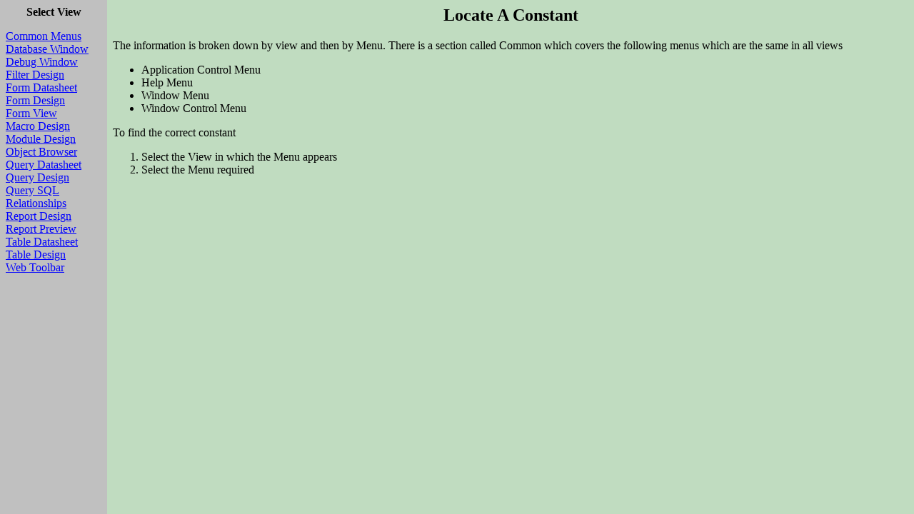

--- FILE ---
content_type: text/html
request_url: http://www.cebconsulting.ca/Resources/msaccess/access_docmd/find.htm
body_size: 440
content:
<html><head><title>Welcome to &quot;Conquer RunCommand Constants&quot; Page</title></head><frameset framespacing="0" border="no" frameborder="0" cols="150,*"><frame name="contents" target="main" src="findindex.htm" vscrolling="yes" noresize><frame name="main" src="findmain.htm"><noframes><body bgcolor="#FFFFFF"><p>This page uses frames, but your browser doesn't support them.</p></body></noframes></frameset></html>

--- FILE ---
content_type: text/html
request_url: http://www.cebconsulting.ca/Resources/msaccess/access_docmd/findindex.htm
body_size: 1387
content:
<html><head><title>Main Index Information</title><base target="main"></head><body LINK="#0000ff" VLINK="#800080" bgcolor="#c0c0c0"><p align="center"><strong>Select View </strong></p><p><a HREF="common.htm" target="rbottom">Common Menus</a><br><a HREF="database.htm" target="rbottom">Database Window</a><br><a HREF="debug.htm" target="rbottom">Debug Window</a><br><a HREF="filter.htm" target="rbottom">Filter Design</a><br><a HREF="formdatasheet.htm" target="rbottom">Form Datasheet</a><br><a HREF="formdesign.htm" target="rbottom">Form Design</a><br><a HREF="formview.htm" target="rbottom">Form View</a><br><a HREF="macro.htm" target="rbottom">Macro Design</a><br><a HREF="module.htm" target="rbottom">Module Design</a><br><a HREF="object.htm" target="rbottom">Object Browser</a><br><a HREF="querydatasheet.htm" target="rbottom">Query Datasheet</a><br><a HREF="querydesign.htm" target="rbottom">Query Design</a><br><a HREF="querysql.htm" target="rbottom">Query SQL</a><br><a HREF="relate.htm" target="rbottom">Relationships</a><br><a HREF="reportdesign.htm" target="rbottom">Report Design</a><br><a HREF="reportpreview.htm" target="rbottom">Report Preview</a><br><a HREF="tabledatasheet.htm" target="rbottom">Table Datasheet</a><br><a HREF="tabledesign.htm" target="rbottom">Table Design</a><br><a HREF="web.htm" target="rbottom">Web Toolbar</a> </p></body></html>

--- FILE ---
content_type: text/html
request_url: http://www.cebconsulting.ca/Resources/msaccess/access_docmd/findmain.htm
body_size: 532
content:
<html><head><title></title></head><body BGCOLOR="#c0dcc0"><h2 Align="center">Locate A Constant</h2><p>The information is broken down by view and then by Menu. There is a section called Common which covers the following menus which are the same in all views <ul><li>Application Control Menu </li><li>Help Menu </li><li>Window Menu </li><li>Window Control Menu </li></ul><p>To find the correct constant <ol><li>Select the View in which the Menu appears </li><li>Select the Menu required </li></ol></body></html>